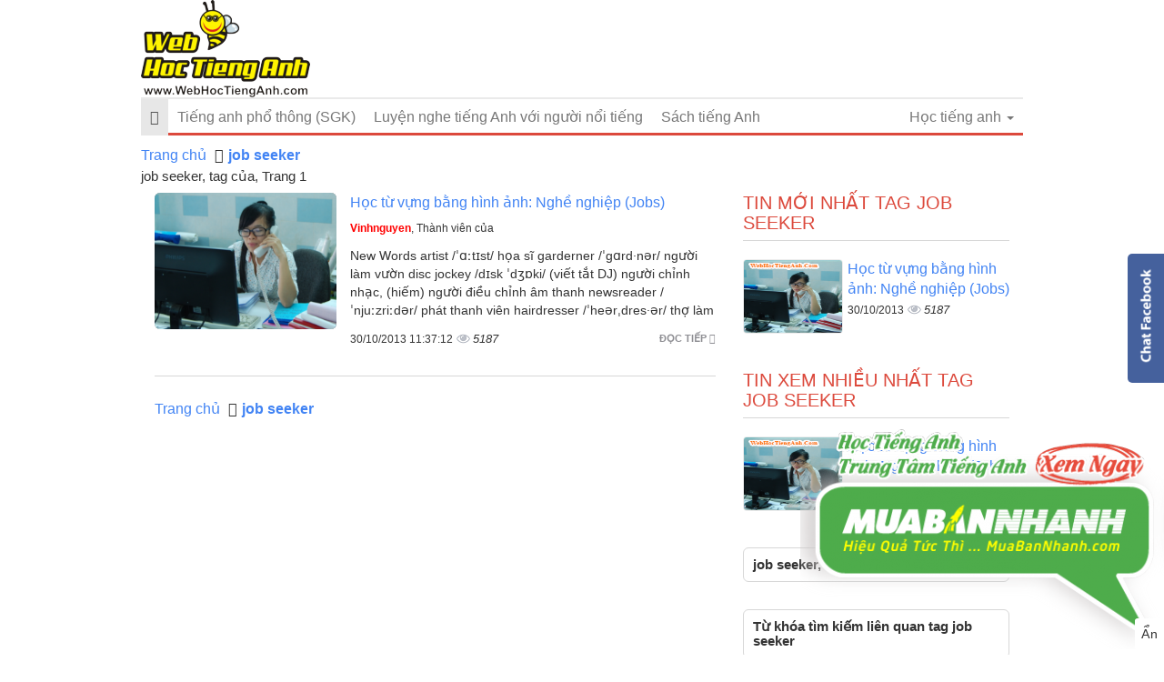

--- FILE ---
content_type: text/html; charset=utf-8
request_url: https://www.google.com/recaptcha/api2/aframe
body_size: 267
content:
<!DOCTYPE HTML><html><head><meta http-equiv="content-type" content="text/html; charset=UTF-8"></head><body><script nonce="cbE4LgCT2sQ8CgB9zoP6vw">/** Anti-fraud and anti-abuse applications only. See google.com/recaptcha */ try{var clients={'sodar':'https://pagead2.googlesyndication.com/pagead/sodar?'};window.addEventListener("message",function(a){try{if(a.source===window.parent){var b=JSON.parse(a.data);var c=clients[b['id']];if(c){var d=document.createElement('img');d.src=c+b['params']+'&rc='+(localStorage.getItem("rc::a")?sessionStorage.getItem("rc::b"):"");window.document.body.appendChild(d);sessionStorage.setItem("rc::e",parseInt(sessionStorage.getItem("rc::e")||0)+1);localStorage.setItem("rc::h",'1769543467895');}}}catch(b){}});window.parent.postMessage("_grecaptcha_ready", "*");}catch(b){}</script></body></html>

--- FILE ---
content_type: text/css
request_url: https://cdn.webhoctienganh.com/asset/home/css/blog/node.css?1.223
body_size: 1199
content:
h2.h2-post-title{margin:0px 0px 0px;font-size:22px;font-weight:700;}
.under-title{overflow:hidden;padding:7.5px 0px 10px;font-size:13px;}
.under-title .congso-breadcrumb{float:left;}
.under-title .congso-breadcrumb ul{padding:0px;margin:0px;overflow:hidden;}
.under-title .congso-breadcrumb ul li{margin:0px;padding:0px;list-style:none;float:left;}
.under-title .congso-breadcrumb ul li:after{content:"/";}
.under-title .congso-breadcrumb ul li:last-child:after{content:"";}
.under-title .congso-breadcrumb ul li:first-child a{padding-left:0px;}
.under-title .congso-breadcrumb ul li a{padding:5px;text-decoration:none;font-weight:700;color:#969696;display:inline-block;}
.under-title .congso-breadcrumb ul li a:hover{color:#b71616;}
.under-title .date-created{color:#969696;float:left;font-weight:700;margin:5px 0px 0px 10px;}
.under-title .post-follow{float:left;color:#232323;margin:5px 0px 0px 10px;}
.under-title .post-follow a{color:#969696;text-decoration:none;font-weight:700;}
.under-title .post-follow a:hover{color:#b71616;}
.congso-social{padding:0px 0px 10px;border:1px dashed #000;border-left:0px;border-right:0px;}
.congso-social .fb-like,
.congso-social .fb-share-button,
.congso-social .pinterest-button{margin-left:10px;}
.congso-social .google-button{display:inline-block;position:relative;bottom:-8px;margin-left:10px;}
.post-info-description{margin:15px 0px;}
.congso-maybe-like p{margin:0px 0px 5px;font-weight:700;}
.congso-maybe-like ul{padding-left:25px;}
.congso-maybe-like ul li{list-style:square;padding-bottom:5px;}
.congso-maybe-like ul li a{text-decoration:none;color:#b71616;border-bottom:1px dotted transparent;}
.congso-maybe-like ul li a:hover{border-color:#b11616;}
.like{margin-bottom:15px;}
.like img.like{padding-left:20px;margin-bottom:0px;}
.like .fb-like{margin-left:0px;}
.congso-post-related{margin-bottom:15px;}
.congso-post-related .related-title{display:block;border-bottom:2px solid #eaeaea;padding-top:10px;padding-bottom:10px;margin-bottom:0px 0px 20px;font-size:21px;color:#000;font-weight:700;}
.congso-post-related ul{margin:0px;padding-left:0px;}
.congso-post-related ul li{list-style:square;font-size:13px;margin:0 0 5px 25px;}
.congso-post-related ul li a{color:#232323;text-decoration:none;}
.congso-post-related ul li a:hover{color:#b71616;}
.congso-list-member{padding-top:0px;border-bottom:0px;}
.congso-list-member .h2-title{font-size:19px;font-weight:700;display:block;padding:0px 0px 8px;border-bottom:2px solid #232323;margin-top:0px;margin-bottom:20px;}
.congso-list-member .member-note{margin-bottom:20px;color:#3a87ad;background-color:#d9edf7;border-color:#bce8f1;border-radius:4px;font-size:14px;padding:7.5px 15px;}
.congso-profile .member-block .member-image{text-align:center;}
.congso-profile .member-block .member-image img{width:50%;height:auto;border-radius:50%;}
.congso-profile .member-block .member-name{color:#000;font-weight:700;padding:7.5px 0px;display:block;text-align:center;}
.congso-profile .member-block .member-name a{color:#000;font-weight:700;padding:5px;display:block;text-align:center;}
.congso-profile .member-block .member-name a:hover{color:#b71616;text-decoration:none;}
.congso-profile .member-block .member-info a{color:#b71616;font-size:12px;text-decoration:none;}
.congso-nav-tabs li a{padding:4px 15px;color:#b71616;font-weight:700;}
.congso-tab-content{margin-top:15px;}
.congso-tabpanel{position:relative;}
.send-post-button{position:absolute;top:-4px;right:0px;display:inline-block;}
.send-post-button a{color:white;display:inline-block;background-color:#b71616;padding:5px 10px;border-radius:4px;text-decoration:none;font-weight:700;transition:all 0.2s;-webkit-transition:all 0.2s;-moz-transition:all 0.2s;-ms-transition:all 0.2s;-o-transition:all 0.2s;}
.send-post-button a:hover{background-color:#e1e1e1;color:#000;}